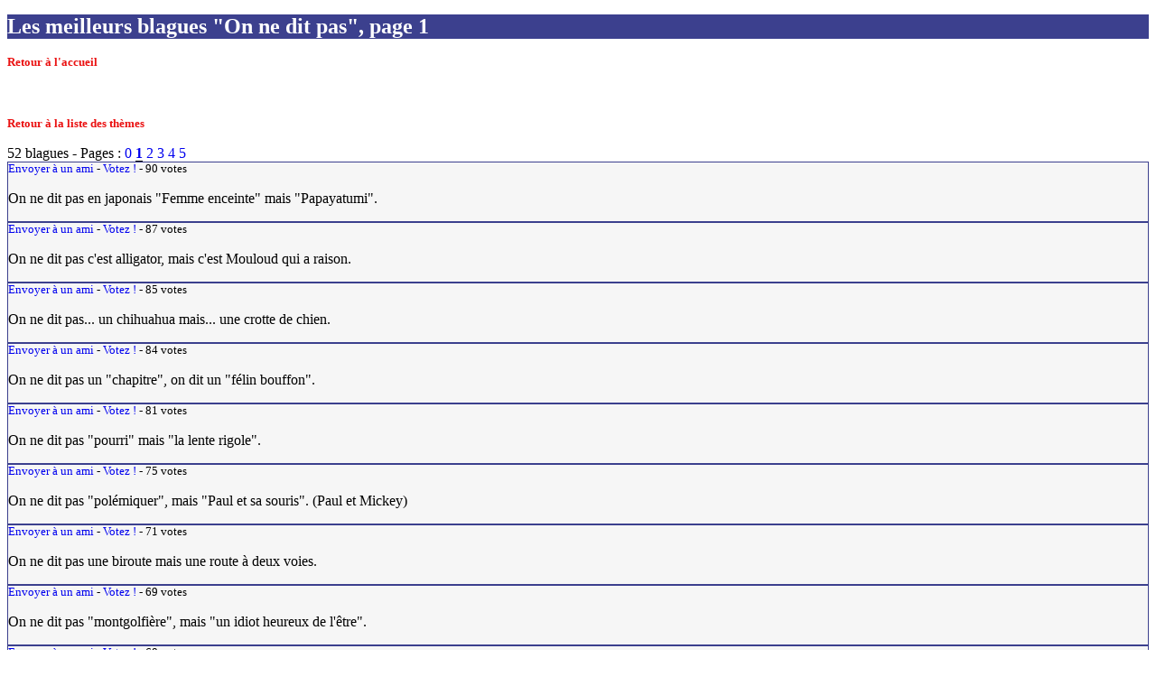

--- FILE ---
content_type: application/xhtml+xml; charset=utf-8
request_url: https://m.incapable.fr/blague-onneditpas-1
body_size: 1790
content:
<!DOCTYPE html PUBLIC "-//W3C//DTD XHTML Basic 1.1//EN" "http://www.w3.org/TR/xhtml-basic/xhtml-basic11.dtd">
<html xmlns="http://www.w3.org/1999/xhtml" xml:lang="fr">
	<head>
				<link rel="icon" type="image/vnd.microsoft.icon" href="/favicon.ico" />
		<link type="text/css" href="/css/style.css" rel="stylesheet" />
		<link rel="canonical" href="http://www.incapable.fr/blague-onneditpas-1" />
		<title>Les meilleurs blagues "On ne dit pas", page 1 - Incapable.fr</title>
		<meta name="description" content="Les meilleures blagues onneditpas et des centaines d'autres a decouvrir, page 1." />
		<meta name="keywords" content="onneditpas, blague, rire, blagues, drole, droles, humour, comique" />
		<meta property="fb:admins" content="100000544536857" />
	<link rel="prev" href="/blague-onneditpas-0" /><link rel="next" href="/blague-onneditpas-2" />		<script type="text/javascript" src="/scripts/fonction.js"></script>
<script type="text/javascript">

  var _gaq = _gaq || [];
  _gaq.push(['_setAccount', 'UA-2008457-3']);
  _gaq.push(['_trackPageview']);

  (function() {
    var ga = document.createElement('script'); ga.type = 'text/javascript'; ga.async = true;
    ga.src = ('https:' == document.location.protocol ? 'https://ssl' : 'http://www') + '.google-analytics.com/ga.js';
    var s = document.getElementsByTagName('script')[0]; s.parentNode.insertBefore(ga, s);
  })();

</script>
	</head>
	<body>
				<h1>Les meilleurs blagues "On ne dit pas", page 1</h1>
		<p><a href="/" class="retour">Retour à l'accueil</a></p>
<script type="text/javascript"><!--
google_ad_client = "ca-pub-8316827457832329";
/* Incapable - haut - 320x50 */
google_ad_slot = "0612843349";
google_ad_width = 320;
google_ad_height = 50;
//-->
</script>
<script type="text/javascript"
src="//pagead2.googlesyndication.com/pagead/show_ads.js">
</script>
<p><a href="/blague" class="retour">Retour à la liste des thèmes</a></p>
			<p>52 blagues - <span class="gras">Pages :</span> <a href="/blague-onneditpas-0" >0</a> <a href="/blague-onneditpas-1"  class="pagination">1</a> <a href="/blague-onneditpas-2" >2</a> <a href="/blague-onneditpas-3" >3</a> <a href="/blague-onneditpas-4" >4</a> <a href="/blague-onneditpas-5" >5</a> <div class="bcp"><p class="info"><a href="#" onclick="envoyez('blague',11944);return false;" rel="nofollow">Envoyer à un ami</a> - <a href="#" id="voter11944" onclick="bcpvote('BLAGUE',11944);return false;" rel="nofollow">Votez !</a> - <span id="nombrevote11944">90</span> votes</p><p>On ne dit pas en japonais "Femme enceinte" mais "Papayatumi".</p></div><div class="bcp"><p class="info"><a href="#" onclick="envoyez('blague',17645);return false;" rel="nofollow">Envoyer à un ami</a> - <a href="#" id="voter17645" onclick="bcpvote('BLAGUE',17645);return false;" rel="nofollow">Votez !</a> - <span id="nombrevote17645">87</span> votes</p><p>On ne dit pas c'est alligator, mais c'est Mouloud qui a raison.</p></div><div class="bcp"><p class="info"><a href="#" onclick="envoyez('blague',11874);return false;" rel="nofollow">Envoyer à un ami</a> - <a href="#" id="voter11874" onclick="bcpvote('BLAGUE',11874);return false;" rel="nofollow">Votez !</a> - <span id="nombrevote11874">85</span> votes</p><p>On ne dit pas... un chihuahua mais... une crotte de chien.</p></div><div class="bcp"><p class="info"><a href="#" onclick="envoyez('blague',11934);return false;" rel="nofollow">Envoyer à un ami</a> - <a href="#" id="voter11934" onclick="bcpvote('BLAGUE',11934);return false;" rel="nofollow">Votez !</a> - <span id="nombrevote11934">84</span> votes</p><p>On ne dit pas un "chapitre", on dit un "félin bouffon".</p></div><div class="bcp"><p class="info"><a href="#" onclick="envoyez('blague',17723);return false;" rel="nofollow">Envoyer à un ami</a> - <a href="#" id="voter17723" onclick="bcpvote('BLAGUE',17723);return false;" rel="nofollow">Votez !</a> - <span id="nombrevote17723">81</span> votes</p><p>On ne dit pas "pourri" mais "la lente rigole".</p></div><div class="bcp"><p class="info"><a href="#" onclick="envoyez('blague',11949);return false;" rel="nofollow">Envoyer à un ami</a> - <a href="#" id="voter11949" onclick="bcpvote('BLAGUE',11949);return false;" rel="nofollow">Votez !</a> - <span id="nombrevote11949">75</span> votes</p><p>On ne dit pas "polémiquer", mais "Paul et sa souris". (Paul et Mickey)</p></div><div class="bcp"><p class="info"><a href="#" onclick="envoyez('blague',11889);return false;" rel="nofollow">Envoyer à un ami</a> - <a href="#" id="voter11889" onclick="bcpvote('BLAGUE',11889);return false;" rel="nofollow">Votez !</a> - <span id="nombrevote11889">71</span> votes</p><p>On ne dit pas une biroute mais une route à deux voies.</p></div><div class="bcp"><p class="info"><a href="#" onclick="envoyez('blague',17714);return false;" rel="nofollow">Envoyer à un ami</a> - <a href="#" id="voter17714" onclick="bcpvote('BLAGUE',17714);return false;" rel="nofollow">Votez !</a> - <span id="nombrevote17714">69</span> votes</p><p>On ne dit pas "montgolfière", mais "un idiot heureux de l'être".</p></div><div class="bcp"><p class="info"><a href="#" onclick="envoyez('blague',17720);return false;" rel="nofollow">Envoyer à un ami</a> - <a href="#" id="voter17720" onclick="bcpvote('BLAGUE',17720);return false;" rel="nofollow">Votez !</a> - <span id="nombrevote17720">68</span> votes</p><p>On ne dira pas : péter plus haut que son cul mais plutôt : flatulence supra-rectale.</p></div><div class="bcp"><p class="info"><a href="#" onclick="envoyez('blague',17731);return false;" rel="nofollow">Envoyer à un ami</a> - <a href="#" id="voter17731" onclick="bcpvote('BLAGUE',17731);return false;" rel="nofollow">Votez !</a> - <span id="nombrevote17731">66</span> votes</p><p>On ne dit pas un conquistador, mais un imbécile narcissique.</p></div></p><div class="licence"><a href="http://www.incapable.fr/blague-onneditpas-1" rel="nofollow" class="liensimple">Version classique</a> - <a href="/contact.php" rel="nofollow" class="liensimple">Contact</a> - <a href="/confidentialite.php" rel="nofollow" class="liensimple">Règles de confidentialité</a></div>	</body>
</html>


--- FILE ---
content_type: text/javascript
request_url: https://m.incapable.fr/scripts/fonction.js
body_size: 1856
content:
var xhr=null;
var xhr=getXhr();

function getXhr() {
	if (window.XMLHttpRequest)
		return new XMLHttpRequest();
	if (window.ActiveXObject) {
		var names = ["Msxml2.XMLHTTP.6.0","Msxml2.XMLHTTP.3.0","Msxml2.XMLHTTP","Microsoft.XMLHTTP"];
		for(var i in names) {
			try{ return new ActiveXObject(names[i]); }
			catch(e){}
		}
	}
	window.alert("Votre navigateur ne prend pas en charge l'objet XMLHTTPRequest.");
	return null; // non supporté
}

function bcpvote(type,numero) {
	document.getElementById('voter'+numero).innerHTML='Vote en cours ...';
	xhr=getXhr();
	xhr.onreadystatechange=function() {
		if(xhr.readyState==4 && xhr.status==200) {
			document.getElementById('voter'+numero).innerHTML='C\'est noté !';
			document.getElementById('voter'+numero).onclick='';
			document.getElementById('nombrevote'+numero).innerHTML=xhr.responseText;
		}
	}
	xhr.open("POST",'bcp-vote.php',true);
	xhr.setRequestHeader('Content-Type','application/x-www-form-urlencoded');
	xhr.send('type='+type+'&numero='+numero);
}

function calcul_distance() {
	xhr=getXhr();
	xhr.onreadystatechange=function() {
		if(xhr.readyState==4 && xhr.status==200) {
			document.getElementById('distance').innerHTML=xhr.responseText;
		}
	}
	xhr.open("POST",'/calculs/distance-calcul.php',true);
	xhr.setRequestHeader('Content-Type','application/x-www-form-urlencoded');
	xhr.send('lo1='+document.getElementById('lo1').innerHTML+'&la1='+document.getElementById('la1').innerHTML+'&lo2='+document.getElementById('lo2').innerHTML+'&la2='+document.getElementById('la2').innerHTML);
}

function envoyez(theme,numero) {
	window.open('envoyez-'+theme+'-'+numero,'','height=500,width=500,left=40,top=40,scrollbars=yes');
}

function sudoku_score(numero) {
	nom=prompt('Entrez votre surnom pour enregistrer le résultat','');
	if (nom!=null && !nom.match('^[ ]+$','g')) {
		xhr.open("POST",'sudoku-enregistrer.php',true);
		xhr.setRequestHeader('Content-Type','application/x-www-form-urlencoded');
		xhr.send('numero='+numero+'&temps='+document.getElementById('temps').innerHTML+'&nom='+encodeURIComponent(nom));
		xhr.onreadystatechange=function() {
			if(xhr.readyState==4 && xhr.status==200) {
				if (xhr.responseText) {
					alert('Votre résultat a bien été enregistré.');
					document.getElementById('reponse').innerHTML='Votre résultat a bien été enregistré. Vous pouvez le consulter sur la <a href="/sudoku-score">page des scores</a>.';
				}
				else alert('Votre score n\'a pas été enregistré. Veuillez réessayer');
			}
		}
	}
}

function chronometre() {
	temps=document.getElementById('temps').innerHTML.split(':');
	temps[2]=parseInt(temps[2],10)+1;
	temps[1]=parseInt(temps[1],10);
	if (temps[2]==60) {
		temps[1]+=1;
		temps[2]=0;
	}
	if (temps[1]==60) {
		temps[0]=parseInt(temps[0],10)+1;
		temps[1]=0;
	}
	temps[2]=((temps[2] < 10) ? "0" : "")+temps[2];
	temps[1]=((temps[1] < 10) ? "0" : "")+temps[1];
	document.getElementById('temps').innerHTML=temps[0]+':'+temps[1]+':'+temps[2];
	setTimeout("chronometre()",1000);
}

function calcul_jour() {
	document.getElementById('nombre').innerHTML='Calculs en cours ...';
	xhr=getXhr();
	xhr.onreadystatechange=function() {
		if (xhr.readyState==4 && xhr.status==200) {
			document.getElementById('nombre').innerHTML=xhr.responseText;
		}
	}
	xhr.open("POST",'/calculs/jour-calcul.php',true);
	xhr.setRequestHeader('Content-Type','application/x-www-form-urlencoded');
	xhr.send('debut='+document.getElementById('debut').value+'&fin='+document.getElementById('fin').value);
}

function jour_date(type,debut,chiffre) {
	if (debut==0) document.getElementById(type).value=chiffre+document.getElementById(type).value.substring(2);
	else if (debut==1) document.getElementById(type).value=document.getElementById(type).value.substring(0,3)+chiffre+document.getElementById(type).value.substring(5);
	else if (debut>1) document.getElementById(type).value=document.getElementById(type).value.substring(0,debut)+chiffre+document.getElementById(type).value.substring(debut+1);
}

function calcul_joursemaine() {
	document.getElementById('nombre').innerHTML='Calculs en cours ...';
	xhr=getXhr();
	xhr.onreadystatechange=function() {
		if(xhr.readyState==4 && xhr.status==200) {
			document.getElementById('nombre').innerHTML=xhr.responseText;
		}
	}
	xhr.open("POST",'/calculs/joursemaine-calcul.php',true);
	xhr.setRequestHeader('Content-Type','application/x-www-form-urlencoded');
	xhr.send('jour='+document.getElementById('jour').value);
}

function verif(solution) {
	k=0;
	l=0;
	for (i=10;i<100;i+=10) {
		for (j=0;j<9;j++) {
			if (document.getElementById('a'+(i+j)).value!=solution.split('-')[(i/10-1)].charAt((j))) {
				if (document.getElementById('a'+(i+j)).value.length!=0) {
					document.getElementById('a'+(i+j)).style.backgroundColor='#CCCCCC';
					k++;
				}
				else {
					document.getElementById('a'+(i+j)).style.backgroundColor='#FFFFFF';
					l++;
				}
			}
			else {
				document.getElementById('a'+(i+j)).style.backgroundColor='#FFFFFF';
			}
		}
	}
	if (l==0) document.getElementById('reponse').innerHTML='Félicitations ! Vous avez terminé !<br /><p><a href="#" onclick="sudoku_score(0);return false;">Cliquez ici pour enregistrer votre score !</a></p>';
	else if (k>=2) document.getElementById('reponse').innerHTML='Vous avez '+k+' mauvaises réponses.';
	else if (k==1) document.getElementById('reponse').innerHTML='Vous avez 1 mauvaise réponse.';
	else document.getElementById('reponse').innerHTML='Aucune mauvaise réponse, continuez !';
}

function calcul_consommation() {
	if (document.getElementById('carburant').value.match('^[0-9]+(.|,)?[0-9]*$') && document.getElementById('kilometre').value.match('^[0-9]+(.|,)?[0-9]*$')) document.getElementById('consommation').innerHTML=(Math.round(document.getElementById('carburant').value.replace(',','.')/document.getElementById('kilometre').value.replace(',','.')*100000)/1000).toString().replace('.',',')+' L/100 km';
}

function calcul_gain() {
	if (document.getElementById('volume').value.match('^[0-9]+(.|,)?[0-9]*$') && document.getElementById('consommation').value.match('^[0-9]+(.|,)?[0-9]*$') && document.getElementById('pnormal').value.match('^[0-9]+(.|,)?[0-9]*$') && document.getElementById('preduit').value.match('^[0-9]+(.|,)?[0-9]*$') && document.getElementById('eloignement').value.match('^[0-9]+(.|,)?[0-9]*$')) document.getElementById('gain').innerHTML=(Math.round(100*((document.getElementById('volume').value.replace(',','.')*(document.getElementById('pnormal').value.replace(',','.')-document.getElementById('preduit').value.replace(',','.')))-document.getElementById('eloignement').value.replace(',','.')*document.getElementById('pnormal').value.replace(',','.')*document.getElementById('consommation').value.replace(',','.')/100))/100).toString().replace('.',',')+' €';
	if (document.getElementById('volume').value.match('^[0-9]+(.|,)?[0-9]*$') && document.getElementById('consommation').value.match('^[0-9]+(.|,)?[0-9]*$') && document.getElementById('pnormal').value.match('^[0-9]+(.|,)?[0-9]*$') && document.getElementById('preduit').value.match('^[0-9]+(.|,)?[0-9]*$')) document.getElementById('distance').innerHTML=(Math.round(100000*(document.getElementById('volume').value.replace(',','.')*(document.getElementById('pnormal').value.replace(',','.')-document.getElementById('preduit').value.replace(',','.'))/document.getElementById('pnormal').value.replace(',','.')/document.getElementById('consommation').value.replace(',','.')))/1000).toString().replace('.',',')+' km';
	if (document.getElementById('volume').value.match('^[0-9]+(.|,)?[0-9]*$') && document.getElementById('consommation').value.match('^[0-9]+(.|,)?[0-9]*$') && document.getElementById('pnormal').value.match('^[0-9]+(.|,)?[0-9]*$') && document.getElementById('eloignement').value.match('^[0-9]+(.|,)?[0-9]*$')) document.getElementById('ecart').innerHTML=(Math.round(10*document.getElementById('eloignement').value.replace(',','.')*document.getElementById('pnormal').value.replace(',','.')*document.getElementById('consommation').value.replace(',','.')/document.getElementById('volume').value.replace(',','.'))/1000).toString().replace('.',',')+' €';
}
